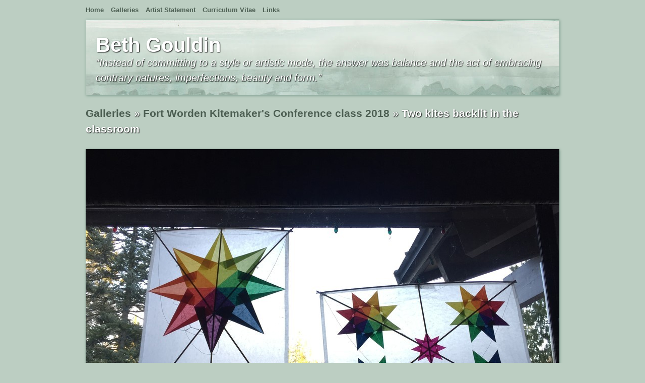

--- FILE ---
content_type: text/html; charset=utf-8
request_url: http://beth.gould.in/pieces/two-kites-backlit-classroom/
body_size: 1089
content:
<!DOCTYPE HTML PUBLIC "-//W3C//DTD XHTML 1.0 Strict//EN" "http://www.w3.org/TR/xhtml1/DTD/xhtml1-strict.dtd">
<html xml:lang="en" xmlns="http://www.w3.org/1999/xhtml" lang="en">
<head>
    <meta http-equiv="content-type" content="text/html; charset=UTF-8">
    <title>Two kites backlit in the classroom | Fort Worden Kitemaker&#39;s Conference class 2018 | beth.gould.in</title>
    
    <link rel="stylesheet" href="http://media.beth.gould.in/CACHE/css/7d3331853fc1.css" type="text/css" charset="utf-8" />

    
</head>
<body>
    <div class="container_12">
        <div id="navbar" class="grid_12">
            <ul>
                <li><a href="/">Home</a></li>
                <li><a href="/galleries/">Galleries</a></li>
                
                <li><a href="/about/">Artist Statement</a></li>
                
                <li><a href="/curriculum-vitae/">Curriculum Vitae</a></li>
                
                <li><a href="/links/">Links</a></li>
                
            </ul>
        </div>

      
<div id="content_gallery" class="grid_12">
    <h2>Beth Gouldin <span>&#8220;Instead of committing to a style or artistic mode, the answer was balance and the act of embracing contrary natures, imperfections, beauty and form.&#8221;</span></h2>
</div>

<h3><span><a href="/galleries/" title="Return to the galleries page">Galleries</a> &raquo;</span> <span><a href="/galleries/fort-worden-kitemakers-conference-class-2018/" title="Fort Worden Kitemaker&#39;s Conference class 2018">Fort Worden Kitemaker&#39;s Conference class 2018</a> &raquo;</span> Two kites backlit in the classroom</h3>
<div id="galleries" class="grid_12">
    <p class="piece"><img src="http://media.beth.gould.in/photos/2018/08/28/IMG_4595_940_940_p_inner_nocrop_90_copyright-png_40_southeast.jpg" alt="Two kites backlit in the classroom" /></p>
    <p class="piece_text">Both the horizontal and the vertical kite, backlit in the classroom before everyone gets going day-of the class.
</p>
</div>



      <div id="footer" class="grid_12">
          <p>&copy 2010 Beth Gouldin. Design by <a href="http://myintarweb.com" title="A Myintarweb joint">Myintarweb</a> / Powered by <a href="http://www.djangoproject.com/" title="powered by Django">Django</a>. <span class="contact"><a href="mailto:beth.gouldin@gmail.com" title="Contact Beth Gouldin">Contact Beth Gouldin</a></span></p>
      </div>
    </div>
    <script type="text/javascript" src="http://ajax.googleapis.com/ajax/libs/jquery/1.4.2/jquery.min.js"></script>
    
</body>
</html>

--- FILE ---
content_type: text/css
request_url: http://media.beth.gould.in/CACHE/css/7d3331853fc1.css
body_size: 2303
content:
html,body,div,span,applet,object,iframe,h1,h2,h3,h4,h5,h6,p,blockquote,pre,a,abbr,acronym,address,big,cite,code,del,dfn,em,font,img,ins,kbd,q,s,samp,small,strike,strong,sub,sup,tt,var,b,u,i,center,dl,dt,dd,ol,ul,li,fieldset,form,label,legend,table,caption,tbody,tfoot,thead,tr,th,td{margin:0;padding:0;border:0;outline:0;font-size:100%;vertical-align:baseline;background:transparent}body{line-height:1}ol,ul{list-style:none}blockquote,q{quotes:none}blockquote:before,blockquote:after,q:before,q:after{content:'';content:none}:focus{outline:0}ins{text-decoration:none}del{text-decoration:line-through}table{border-collapse:collapse;border-spacing:0}
body{font:13px/1.5 'Helvetica Neue',Arial,'Liberation Sans',FreeSans,sans-serif}a:focus{outline:1px dotted}hr{border:0 #ccc solid;border-top-width:1px;clear:both;height:0}h1{font-size:25px}h2{font-size:23px}h3{font-size:21px}h4{font-size:19px}h5{font-size:17px}h6{font-size:15px}ol{list-style:decimal}ul{list-style:disc}li{margin-left:30px}p,dl,hr,h1,h2,h3,h4,h5,h6,ol,ul,pre,table,address,fieldset{margin-bottom:20px}
.container_12,.container_16{margin-left:auto;margin-right:auto;width:960px}.grid_1,.grid_2,.grid_3,.grid_4,.grid_5,.grid_6,.grid_7,.grid_8,.grid_9,.grid_10,.grid_11,.grid_12,.grid_13,.grid_14,.grid_15,.grid_16{display:inline;float:left;position:relative;margin-left:10px;margin-right:10px}.container_12 .grid_3,.container_16 .grid_4{width:220px}.container_12 .grid_6,.container_16 .grid_8{width:460px}.container_12 .grid_9,.container_16 .grid_12{width:700px}.container_12 .grid_12,.container_16 .grid_16{width:940px}.alpha{margin-left:0}.omega{margin-right:0}.container_12 .grid_1{width:60px}.container_12 .grid_2{width:140px}.container_12 .grid_4{width:300px}.container_12 .grid_5{width:380px}.container_12 .grid_7{width:540px}.container_12 .grid_8{width:620px}.container_12 .grid_10{width:780px}.container_12 .grid_11{width:860px}.container_16 .grid_1{width:40px}.container_16 .grid_2{width:100px}.container_16 .grid_3{width:160px}.container_16 .grid_5{width:280px}.container_16 .grid_6{width:340px}.container_16 .grid_7{width:400px}.container_16 .grid_9{width:520px}.container_16 .grid_10{width:580px}.container_16 .grid_11{width:640px}.container_16 .grid_13{width:760px}.container_16 .grid_14{width:820px}.container_16 .grid_15{width:880px}.container_12 .prefix_3,.container_16 .prefix_4{padding-left:240px}.container_12 .prefix_6,.container_16 .prefix_8{padding-left:480px}.container_12 .prefix_9,.container_16 .prefix_12{padding-left:720px}.container_12 .prefix_1{padding-left:80px}.container_12 .prefix_2{padding-left:160px}.container_12 .prefix_4{padding-left:320px}.container_12 .prefix_5{padding-left:400px}.container_12 .prefix_7{padding-left:560px}.container_12 .prefix_8{padding-left:640px}.container_12 .prefix_10{padding-left:800px}.container_12 .prefix_11{padding-left:880px}.container_16 .prefix_1{padding-left:60px}.container_16 .prefix_2{padding-left:120px}.container_16 .prefix_3{padding-left:180px}.container_16 .prefix_5{padding-left:300px}.container_16 .prefix_6{padding-left:360px}.container_16 .prefix_7{padding-left:420px}.container_16 .prefix_9{padding-left:540px}.container_16 .prefix_10{padding-left:600px}.container_16 .prefix_11{padding-left:660px}.container_16 .prefix_13{padding-left:780px}.container_16 .prefix_14{padding-left:840px}.container_16 .prefix_15{padding-left:900px}.container_12 .suffix_3,.container_16 .suffix_4{padding-right:240px}.container_12 .suffix_6,.container_16 .suffix_8{padding-right:480px}.container_12 .suffix_9,.container_16 .suffix_12{padding-right:720px}.container_12 .suffix_1{padding-right:80px}.container_12 .suffix_2{padding-right:160px}.container_12 .suffix_4{padding-right:320px}.container_12 .suffix_5{padding-right:400px}.container_12 .suffix_7{padding-right:560px}.container_12 .suffix_8{padding-right:640px}.container_12 .suffix_10{padding-right:800px}.container_12 .suffix_11{padding-right:880px}.container_16 .suffix_1{padding-right:60px}.container_16 .suffix_2{padding-right:120px}.container_16 .suffix_3{padding-right:180px}.container_16 .suffix_5{padding-right:300px}.container_16 .suffix_6{padding-right:360px}.container_16 .suffix_7{padding-right:420px}.container_16 .suffix_9{padding-right:540px}.container_16 .suffix_10{padding-right:600px}.container_16 .suffix_11{padding-right:660px}.container_16 .suffix_13{padding-right:780px}.container_16 .suffix_14{padding-right:840px}.container_16 .suffix_15{padding-right:900px}.container_12 .push_3,.container_16 .push_4{left:240px}.container_12 .push_6,.container_16 .push_8{left:480px}.container_12 .push_9,.container_16 .push_12{left:720px}.container_12 .push_1{left:80px}.container_12 .push_2{left:160px}.container_12 .push_4{left:320px}.container_12 .push_5{left:400px}.container_12 .push_7{left:560px}.container_12 .push_8{left:640px}.container_12 .push_10{left:800px}.container_12 .push_11{left:880px}.container_16 .push_1{left:60px}.container_16 .push_2{left:120px}.container_16 .push_3{left:180px}.container_16 .push_5{left:300px}.container_16 .push_6{left:360px}.container_16 .push_7{left:420px}.container_16 .push_9{left:540px}.container_16 .push_10{left:600px}.container_16 .push_11{left:660px}.container_16 .push_13{left:780px}.container_16 .push_14{left:840px}.container_16 .push_15{left:900px}.container_12 .pull_3,.container_16 .pull_4{left:-240px}.container_12 .pull_6,.container_16 .pull_8{left:-480px}.container_12 .pull_9,.container_16 .pull_12{left:-720px}.container_12 .pull_1{left:-80px}.container_12 .pull_2{left:-160px}.container_12 .pull_4{left:-320px}.container_12 .pull_5{left:-400px}.container_12 .pull_7{left:-560px}.container_12 .pull_8{left:-640px}.container_12 .pull_10{left:-800px}.container_12 .pull_11{left:-880px}.container_16 .pull_1{left:-60px}.container_16 .pull_2{left:-120px}.container_16 .pull_3{left:-180px}.container_16 .pull_5{left:-300px}.container_16 .pull_6{left:-360px}.container_16 .pull_7{left:-420px}.container_16 .pull_9{left:-540px}.container_16 .pull_10{left:-600px}.container_16 .pull_11{left:-660px}.container_16 .pull_13{left:-780px}.container_16 .pull_14{left:-840px}.container_16 .pull_15{left:-900px}.clear{clear:both;display:block;overflow:hidden;visibility:hidden;width:0;height:0}.clearfix:after{clear:both;content:' ';display:block;font-size:0;line-height:0;visibility:hidden;width:0;height:0}* html .clearfix,*:first-child+html .clearfix{zoom:1}
a
{
    color: #4c5e52;
    text-decoration: none;
    font-weight: bold;
}

a:hover, a:visited:hover
{
    color: #000;
}

a:visited
{
    color: #555;
}

body
{
    background: #bccec2;
}

#navbar ul
{
    margin: 10px auto;
}

#navbar ul li
{
    margin-left: 0px;
    margin-right: 10px;
    display: inline;
}

#content
{
    background: #bccec2 url('/img/site/background.jpg') no-repeat top center;
    color: #fff;
    text-shadow: 1px 1px 2px #000;
    min-height: 500px;
    -webkit-box-shadow: 1px 1px 5px #7e9d8e; 
    -moz-box-shadow: 1px 1px 5px #7e9d8e;
}

#content_gallery
{
    background: #bccec2 url('/img/site/background.jpg') no-repeat top center;
    color: #fff;
    text-shadow: 1px 1px 2px #000;
    min-height: 100px;
    -webkit-box-shadow: 1px 1px 5px #7e9d8e; 
    -moz-box-shadow: 1px 1px 5px #7e9d8e;
}

#content h1, #content_gallery h1
{
    padding-left: 20px;
}

#content h2, #content_gallery h2
{
    padding-top: 20px;
    padding-left: 20px;
    font-size: 40px;
}

#content h2 span, #content_gallery h2 span
{
    margin-top: -10px;
    font-weight: normal;
    display: block;
    font-size: 20px;
}

#content_gallery h2 span
{
    font-style: italic;
}

#content p, #content_gallery p
{
    padding-left: 20px;
    font-size: 15px;
    width: 400px;
}

#galleries 
{
    min-height: 160px;
    width: 940px !important;
    padding: 5px;
    margin-left: 5px;
}

#galleries ul li
{
    margin-left: 0px;
    margin-right: 20px;
    -webkit-box-shadow: 1px 1px 5px #7e9d8e;
    -moz-box-shadow: 1px 1px 5px #7e9d8e;
    height: 150px;
    width: 300px;
}

#galleries ul li:hover
{
    -webkit-box-shadow: 1px 1px 5px #fdf7cf;
    -moz-box-shadow: 1px 1px 5px #fdf7cf;
}

h3
{
    color: #fff;
    text-shadow: 1px 1px 2px #000;
    float: left;
    padding: 20px 20px 0px 10px;
}

h3 span
{
    font-weight: normal;
}

#galleries .prev
{
    background: transparent url('/img/site/recede.png') no-repeat left top;
    text-indent: -9999px;
    width: 30px;
    height: 32px;
    position: absolute;
    z-index: 99999;
    top: 65px;
    cursor: pointer;
    display:none;
}

#galleries .next
{
    background: transparent url('/img/site/proceed.png') no-repeat left top;
    text-indent: -9999px;
    width: 30px;
    height: 32px;
    position: absolute;
    z-index: 99999;
    top: 65px;
    right: 5px;
    cursor: pointer;
    display:none;
}

#galleries #album_items li
{
    margin: 6px;
    float: left;
    list-style: none;
    height: 150px;
}

#galleries #album_items li span
{
    font-weight: bold;
    position: absolute;
    background: transparent url('/img/site/trans_back.png') repeat;
    padding: 3px 5px;
    color: #fff;
    margin-top: 125px;
    width: 290px;
    text-shadow: 1px 1px 2px #000;
}

.contact
{
    float:right;
}

#footer
{
    border-top: 1px solid #7e9d8e;
    margin-top: 20px;
    padding-top: 15px;
}

.paginate
{
    padding-top: 10px;
    margin: 5px;
    clear: both;
}

.paginate .current
{
    font-weight: bold;
    color: #fff;
}

h3 a
{
    text-shadow: none;
}

#galleries p
{
    float: left;
    clear:both;
}

#galleries p.piece img
{
    -webkit-box-shadow: 1px 1px 5px #7e9d8e;
    -moz-box-shadow: 1px 1px 5px #7e9d8e;
}